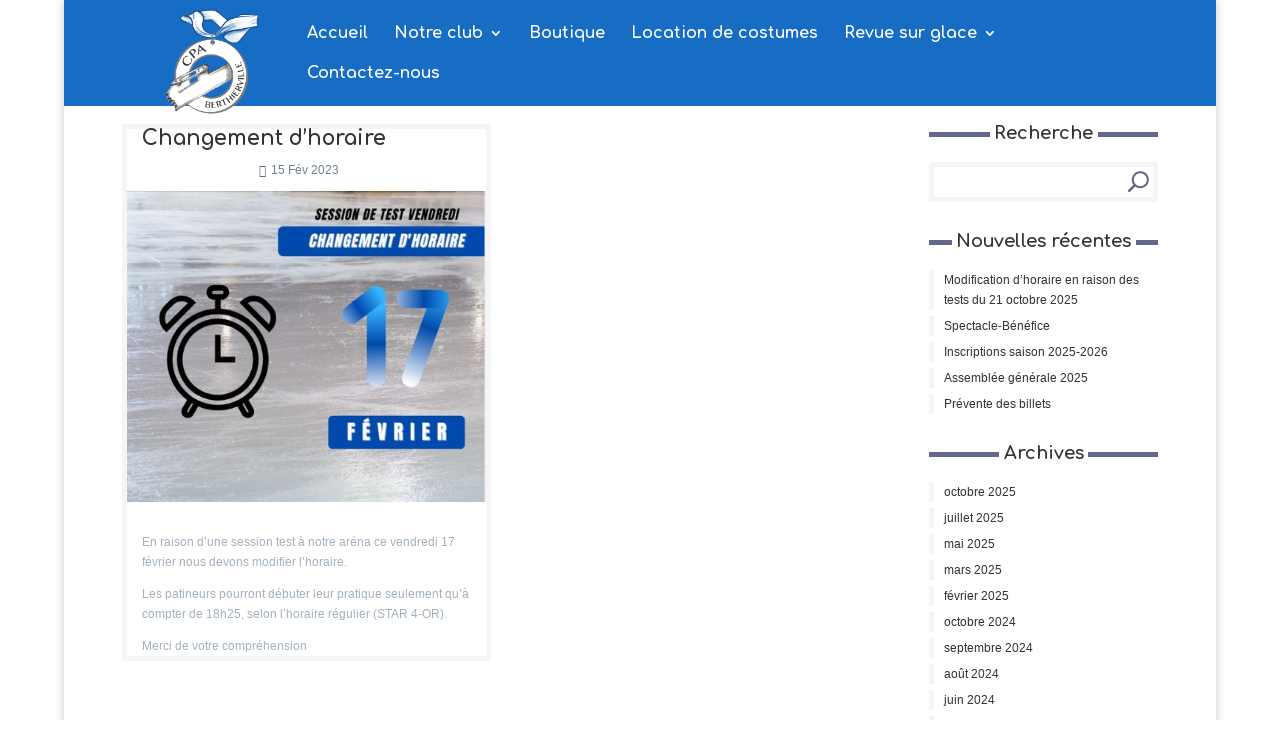

--- FILE ---
content_type: application/javascript
request_url: https://cpaberthier.com/wp-content/cache/wpfc-minified/kmxxcdh5/hnny9.js
body_size: 17864
content:
// source --> https://cpaberthier.com/wp-content/uploads/calendarize-it/calendarize-it-accordion-widget/js/rhc_accordion_widget.js?ver=1.2.5.2 
;;
(function($){
	var scroll_set_interval;
	var did_scroll = false;	
	//---	
	var methods = {
		init : function( options ){
			var settings = $.extend( {
				'todo':	false,
				'is_in_viewport': null,
				'scroll_delay': 100,
				'scroll_offset_start': 0, //starting
				'scroll_offset_scrolling' : 0,
				'accordion' : true
			}, options);			
			
			init_scroll_handler( settings );
			
			return this.each(function(){
				var data = $(this).data('rhcAccordionWidgetItem');
				if(!data){
					$(this)
						.data('rhcAccordionWidgetItem',settings)
					;			
					
					//click header to open body
					$(this).find('.rhc-widget-header')
						.unbind('click')
						.bind('click', function(e){
							var item = $(this).closest('.rhc-accordion-widget-item');
							holder = $(this).closest('.supe-item-holder');
							if( settings.accordion && holder.length > 0 ){								
								if( ! item.is('.open') ){
									holder.find('.rhc-accordion-widget-item.open').toggleClass('open');
								}
							}
							item.toggleClass('open');
							
							return true;
						})
					;
					
					//google map icon
					if( $(this).find('.rhc-gmap').length > 0 ){
						$(this).find('.rhc-icon-map')
							.data('container', this)
							.unbind('click')
							.bind('click', function(e){
								return cb_google_map_icon_click( e, $(this).data('container') );					
							})
						;					
					}else{
						$(this).find('.rhc-icon-map').hide();
					}
					
					//ical icon
					post_id = parseInt( $(this).data('post_id') );
					if( post_id > 0 ){
						$(this).find('.rhc-icon-ical')
							.data('container', this)
							.unbind('click')
							.bind('click', function(e){	
								return cb_ical_btn_click( e, this, $(this).data('container') );
							})
						;					
					}else{
						$(this).find('.rhc-icon-ical').hide();
					}

					//social sharing panel icons (requires addon)					
					social_sharing_addon( $(this), {
						title: $(this).find('.rhc-event-title').html()||'',
						description: $(this).find('.rhc-description').html()||'',
						url: $(this).find('.rhc-title-link').attr('href')||''
					});					

					//clear css
					$('[data-css_clear]').each(function(i,el){
						arg = $(this).data('css_clear')||'display';				
						$(this).css( arg, '');
					});
					//globally clear? :
					if( '#rhc_debug'!=window.location.hash ){
						$('.rhc-supe-loading').removeClass('rhc-supe-loading');	
					}					
					//--apply date format
					//rhc_fc_date_format();
					//header filling bar animation todo, find some non-harcoded way of doing this.
					//$(this).find('.rhc-widget-header[data-fc_color!=""]')
					$(this).find('.rhc-widget-header')
						.each(function(i,el){							
							el = $('<div class="rhc-acco-bg"></div>')
								.prependTo(this)
							;
							
							_color = $(this).data('fc_color');		
							if( _color ){
								el.css('background-color',  _color );
							}
						})
					;
					//--
					if( el_bottom_is_in_viewport && el_bottom_is_in_viewport( this, settings.scroll_offset_start ) ){
						$(this).addClass('supe-shown');			
					}else{
						$(this).removeClass('supe-shown').addClass('supe-animate');	
					}					
				}
			});
		}
	};
	
	function init_scroll_handler( s ){
		//--
		$(window).off("resize", scroll_handler);
		$(window).resize(scroll_handler);
		//---
		$(window).off("scroll", scroll_handler);
		$(window).scroll(scroll_handler);

		if( scroll_set_interval ){
			window.clearInterval(scroll_set_interval);
		}
			
		scroll_set_interval = setInterval(function() {
			if(did_scroll) {
				did_scroll = false;
				$('.rhc-accordion-widget-item:not(.supe-shown)').each(function(i,el){
					if( is_in_viewport( el, s.scroll_offset_scrolling ) ){
						$(el).addClass('supe-shown');
					}
				});
			}
		}, s.scroll_delay);
	}
	
	function el_bottom_is_in_viewport( el, offset ){
		offset = parseInt(offset||0);

		var $elem = $(el);
		var $window = $(window);

		var docViewTop = $window.scrollTop();
		var docViewBottom = docViewTop + $window.height() + offset;

		var elemTop = $elem.offset().top;
		var elemBottom = elemTop + $elem.outerHeight();

		//return ((elemBottom <= docViewBottom) && (elemTop >= docViewTop));
		return (elemBottom <= docViewBottom);//compare against element bottom
		//return (elemTop <= docViewBottom);//compare against element top		
	}
	
	function is_in_viewport( el, offset ){
		offset = parseInt(offset||0);
//console.log('off',offset);
		var $elem = $(el);
		var $window = $(window);

		var docViewTop = $window.scrollTop();
		var docViewBottom = docViewTop + $window.height() + offset;

		var elemTop = $elem.offset().top;
		var elemBottom = elemTop + $elem.outerHeight();

		//return ((elemBottom <= docViewBottom) && (elemTop >= docViewTop));
		//return (elemBottom <= docViewBottom);//compare against element bottom
		return (elemTop <= docViewBottom);//compare against element top
		
	}

	function scroll_handler(){
		did_scroll = true;
	}
	
	function cb_ical_btn_click( e, btn, container ){	
		//-- ics download link
		var local_id = $(container).data('post_id') || 0;
		if( local_id > 0 ){
			var url = RHC.ajaxurl;
			url = _add_param_to_url( url, 'rhc_action', 'get_icalendar_events');
			url = _add_param_to_url( url, 'ics', '1' );
			url = _add_param_to_url( url, 'ID', local_id );
			
			_target = $(btn).data('target')||'_self';
			
			window.open( url, _target );
		}
		return false;
	}
	
	function cb_google_map_icon_click( e, container ){
		gmap = $(container).find('.rhc-gmap');
		if( gmap.length ){
			//--toogle--
			gmap.toggleClass('rhc-gmap-open');
			//--init map
			setTimeout(function(){
				gmap.rhcGmap({});
			},100);//with an animation running somethings the map does not render.
		}
		return true;
	}
		
	function social_sharing_addon( item, ev ){
		//--setup sharing buttons from social panels
		if( 'undefined' != typeof rhp_vars ){			
			if( item.find('.rhc-icon-facebook').length > 0 ){
				item.find('.rhc-icon-facebook').show().unbind('click').bind('click',function(e){
					e.preventDefault();
					
					FB.init({appId: rhp_vars.fb_appID, status: true, cookie: true, version:'v2.4' });
					
					// calling the API ...
					var obj = {
					  method: 'share',
					  href: ev.url,
					  link: ev.url,
					  name: ev.title,
					  caption: ev.title,
					  description: ev.description
					};
				
					function callback(response) {
					  //console.log(response);
					}
					
					FB.ui(obj, callback);
				});
			}
			
			if( item.find('.rhc-icon-twitter').length > 0 ){
				item.find('.rhc-icon-twitter').show().unbind('click').bind('click',function(e){
					var articleUrl = encodeURIComponent( ev.url );
					var articleSummary = encodeURIComponent( ev.description );
					var goto = 'https://twitter.com/share?' +
						'&url=' + ev.url +
						'&text=' + ev.title + 
						'&counturl=' + ev.url;
					window.open(goto, 'Twitter', "width=660,height=400,scrollbars=no;resizable=no");
				});
			}
			
			if( item.find('.rhc-icon-linkedin').length > 0 ){
				item.find('.rhc-icon-linkedin').show().unbind('click').bind('click',function(e){
					var articleUrl = encodeURIComponent( ev.url );
					var articleTitle = encodeURIComponent( ev.title );
					var articleSummary = encodeURIComponent( ev.description );
					var articleSource = encodeURIComponent( ev.url );
					var goto = 'http://www.linkedin.com/shareArticle?mini=true'+
						 '&url='+articleUrl+
						 '&title='+articleTitle+
						 '&summary='+articleSummary+ articleUrl +
						 '&source='+articleSource;

					window.open(goto, 'LinkedIn', "width=660,height=400,scrollbars=no;resizable=no");
				});
			}	
			
			if( item.find('.rhc-icon-googleplus').length > 0 ){
				item.find('.rhc-icon-googleplus').show().unbind('click').bind('click',function(e){
					var articleUrl = encodeURIComponent( ev.url );
					var goto = 'https://plus.google.com/share?url=' + articleUrl;
		
					window.open(goto, 'Google+', "width=660,height=400,scrollbars=no;resizable=no");
				});
			}
		}
	}

	$.fn.rhcAccordionWidgetItem = function( method ) {
		if ( methods[method] ) {
			return methods[method].apply( this, Array.prototype.slice.call( arguments, 1 ));
		} else if ( typeof method === 'object' || ! method ) {
			return methods.init.apply( this, arguments );
		} else {
			$.error( 'Method ' +  method + ' does not exist on jQuery.rhcAccordionWidget' );
		}    
	};
	
	$.fn.rhcAccordionWidgetItem.is_in_viewport = is_in_viewport;
})(jQuery);

(function($){
	var methods = {
		init : function( options ){
			var settings = $.extend( {
				'todo':	false
			}, options);			
			
			return this.each(function(){
				var gmap = $(this);
				//--init map
				var data = gmap.data('rhc_gmap');
				if( !data ){
					gmap.data('rhc_gmap',true);
				
					init_gmap( gmap, get_markers( gmap ), 0 );
					return true;
				}
			});
		}
	};
	
	function get_markers( gmap ){
		var markers = [];
		gmap.children().each(function(i,el){		
			markers.push({
				name: $(el).html(),
				lon: $(el).data('glon'),
				lat: $(el).data('glat'),
				info: $(el).data('ginfo'),				
				address: $(el).data('gaddress'),
				marker_active: $(el).data('marker_active'),
				marker_inactive: $(el).data('marker_active'),
				marker_size: $(el).data('marker_size')
			});
		});
		return markers;
	}
	
	function init_gmap( gmap, markers, depth ){
		depth++;
		if( depth > 10 ) return false;		
		if( 'interactive' != gmap.data('type') ) return false;
		if( markers.length==0 ) return false;
		//-- markers
		function make_geocode_callback( markers, a ){
			var geocodeCallBack = function(results, status) {
				if (status == google.maps.GeocoderStatus.OK) {
					latlng = results[0].geometry.location;
					
					markers[a].lat = latlng.lat();
					markers[a].lon = latlng.lng();
				}
				return init_gmap( gmap, markers, depth);
			}
			return geocodeCallBack;
		}
		
		for( var a=0; a < markers.length ; a++ ){
			if( !markers[a].lat && !markers[a].lon && markers[a].address ){				
				var geocoder_map = new google.maps.Geocoder();
				geocoder_map.geocode( { 'address': markers[a].address}, make_geocode_callback( markers, a ) );	
				return;			
			}	
		}

		/*
		size = gmap.data('size');
		size_arr = size.split('x');
		*/
		gmap.uniqueId();
		
		ratio = gmap.data('ratio');
		ratio = ''==ratio?'4:3':ratio;
		ratio_arr = ratio.split(':');
		
		h = gmap.width() * ratio_arr[1] / ratio_arr[0] ;
		gmap.height( h );
   		//--
   		maptype = gmap.data('maptype') || 'ROADMAP' ;
   		//--
   		settings = {
   			mapTypeId: google.maps.MapTypeId[maptype],
   			center: new google.maps.LatLng( markers[0].lat, markers[0].lon )
   		};
   		if( gmap.data('zoom') ){
   			settings.zoom = gmap.data('zoom');
   		}
   		
		var map = new google.maps.Map( gmap.get(0) , settings);

		var bounds = new google.maps.LatLngBounds();
		var infowindow = new google.maps.InfoWindow();
		
		//-- add markers to map
		$.each( markers, function(i,data){			

			marker = new google.maps.Marker({
				position: new google.maps.LatLng( data.lat, data.lon ),
				map: map
			});
	
			bounds.extend(marker.position);			
			google.maps.event.addListener(marker, 'click', (function(marker, i) {
				return function() {
					infowindow.setContent((data.info||data.name||data.address));
					infowindow.open(map, marker);
				}
			})(marker, i));			
		});
		
				
		if( markers.length > 1 ){
			map.fitBounds(bounds); 
			/* resets to original zoom
			var listener = google.maps.event.addListener(map, "idle", function () {
				map.setZoom( gmap.data('zoom')||3 );
				google.maps.event.removeListener(listener);
			});	
			*/
		}
	}
		
	$.fn.rhcGmap = function( method ) {
		if ( methods[method] ) {
			return methods[method].apply( this, Array.prototype.slice.call( arguments, 1 ));
		} else if ( typeof method === 'object' || ! method ) {
			return methods.init.apply( this, arguments );
		} else {
			$.error( 'Method ' +  method + ' does not exist on jQuery.rhcGmap' );
		}    
	};
})(jQuery);

;;
(function($){
	var t = this;
	var page = 0;
	var pagequeue = [];
	var methods = {
		init : function( options ){
			var settings = $.extend( {
				'multiple' : true,
				'debug':false,
				'size':10,
				'term_post_count':0
			}, options);		

			return this.each(function(){
				var data = $(this).data('RHCSupeSimpleNav');
				if(!data){
					//--- 				
					pagequeue.push({
						id: $(this).attr('id') + $(this).data('atts').taxonomy + $(this).data('atts').terms,
						page: 0,
						content: $(this).clone().wrap('<div/>').parent().html()
					});
					//---				
					$(this).data('RHCSupeSimpleNav',settings);
					page = parseInt( $(this).data('atts').page );
					initial_render( this );
				}
			});
		}
	};
	
	function initial_render( el ){
		var settings = $(el).data('RHCSupeSimpleNav');		
		var holder = $(el);
		
		if( 4==parseInt( settings.nav ) ){
			$nav = $('<div></div>')
				.addClass('supe-simple-nav')
				.prependTo(
					$(el).find('.supe-head')
				)
			;		
		}

		if( 1==parseInt( settings.nav ) || 3==parseInt( settings.nav ) ){

			$nav = $('<div></div>')
				.addClass('supe-simple-nav')
				.prependTo(
					$(el).find('.supe-head')
				)
			;
		
			btn_left = $('<a class=="supe-prev"></a>')
				.data('supe', $(el))
				.appendTo( $nav )
				.on('click', function(e){
					return btn_prev_click($(this),e,$(this).data('supe'));
				})
			;
		
			btn_right = $('<a class=="supe-next"></a>')
				.data('supe', $(el))
				.appendTo( $nav )
				.on('click', function(e){
					return btn_next_click($(this),e,$(this).data('supe'));
				})
			;
		
		}

		
		if( 2==parseInt( settings.nav ) || 3==parseInt( settings.nav ) ){

			$nav2 = $('<div></div>')
				.addClass('supe-simple-nav')
				.css('z-index','10')
				.appendTo(
					$(el).find('.supe-footer')
				)
			;
		
			btn_left = $('<a class=="supe-prev"></a>')
				.data('supe', $(el))
				.appendTo( $nav2 )
				.on('click', function(e){
					return btn_prev_click($(this),e,$(this).data('supe'));
				})
			;
		
			btn_right = $('<a class=="supe-next"></a>')
				.data('supe', $(el))
				.appendTo( $nav2 )
				.on('click', function(e){
					return btn_next_click($(this),e,$(this).data('supe'));
				})
			;
		
		}
		
		//
		head = $(el).find('.supe-head');
		head.find('.selectpicker.not-inited').each(function(i,el){
			taxonomy = $(el).data('taxonomy');
			dropdown = $(el);
			dropdown.removeClass('not-inited');
			dropdown.attr('multiple', settings.multiple );
			dropdown.selectpicker({
				style: 'btn-small btn-taxfilter btn_tax',
				size: settings.size
			});	
			dropdown.unbind('change', auw_btn_tax).bind('change', {taxonomy:taxonomy,settings:settings,dropdown:dropdown,holder:holder}, auw_btn_tax);

			have_color=false;
			var dropdown_menu = dropdown.parent().find('.dropdown-menu');	
			dropdown.find('option').each(function(i,option){
				count = $(option).attr('data-count')||'';
				bgcolor = $(option).attr('data-bgcolor')||'transparent';

				if('transparent'!=bgcolor)have_color=true;
				dropdown_menu.find('li[rel="' + i + '"] a')
					.prepend( $('<span class="rhc-term-color"></span>').css('background-color',bgcolor).addClass(('transparent'==bgcolor?'rhc-no-color':'')) )
				;
				
				if( settings.term_post_count && parseInt( settings.term_post_count ) ){
					count = parseInt( count );
					if( count > 0 ){
						dropdown_menu.find('li[rel="' + i + '"] a')
							.append( $('<i class="fbd-term-count">' + parseInt( count ) + '</i>') )
						;														
					}
				}	
			});
				
			if(have_color){
				dropdown_menu
					.addClass('rhc-with-tax-color')
					.addClass('rhc-with-tax-color-accordeon')
				;
			}
		});
		
	}
	
	function auw_btn_tax(e){		
		var value = $(this).val();
		value = null==value ? '' : value;
		var values = [];
		
		if( 'string'==typeof value ){
			if( ''==value ){
			
			}else{
				values.push(value);
			}
		}else{
			$.each( value, function(i,v){
				if( ''==v )return true;
				values.push(v);	
			});		
		}
		//--load atts
		var atts = e.data.holder.attr('data-atts');	
		if( 'string' == typeof atts ){	
			atts = eval("(" + atts + ")");
		}
		
		//--modify atts
		atts.page = -1;//reset page.
		
		var taxonomy = e.data.taxonomy;	
		if( !atts.tax_filter ) atts.tax_filter = {};
		atts.tax_filter[taxonomy] = values;
		
		taxonomies = [];
		term_arr = [];
		for (var taxonomy in atts.tax_filter) {
			if (atts.tax_filter.hasOwnProperty(taxonomy)) {
				// do stuff
				if( atts.tax_filter[taxonomy].length > 0 ){
					taxonomies.push( taxonomy );
					term_arr.push.apply( term_arr, atts.tax_filter[taxonomy] );
				}
			}
		}	
		
		if( taxonomies.length==0 && term_arr.length==0 ){
			//all filter cleared - restore default.
			atts.taxonomy = atts.taxonomy_default;
			atts.terms = atts.terms_default;					
		}else{
			atts.taxonomy = taxonomies.join(',');
			atts.terms = term_arr.join(',');				
		}

		//--save atts	
		e.data.holder.attr('data-atts', JSON.stringify(atts) );	
		e.data.holder.data('atts', atts );	
		
		return btn_click(e.data.dropdown, e, e.data.holder, 1);
	}
	
	function btn_prev_click($btn, e, $supe){
		return  btn_click($btn, e, $supe, -1);
	}
	
	function btn_next_click($btn, e, $supe) {
		return  btn_click($btn, e, $supe, 1);
	}
	
	function btn_click($btn, e, $supe, delta){
//console.log('click');	
		if( $supe.is('.rhc-supe-lock') ) return false;

		$supe
			.addClass('rhc-supe-loading')
			.addClass('rhc-supe-lock')
		;
		$btn.addClass('btn-suppe-loading');
		//---
		
		//---
		fetch_events( $btn, e, $supe, delta, function($btn, e, $supe, delta, data){
			$btn.removeClass('btn-suppe-loading');
			$supe
				.removeClass('rhc-supe-loading')
				.removeClass('rhc-supe-lock')
			;
		});
		return true;
	}
	
	function handle_render_no_events(  $supe, data  ){
		var $item_holder = $supe
			.find('.supe-item-holder')
			.stop()
			.fadeOut('normal',function(){
				$(this).empty().show();
			})
		;
	}
	
	function render_events( $supe, data ){
//console.log( 'render_events' );
		if( $(data.HTML).find('.rhc-accordion-widget-item').length == 0 ){
//console.log( 'no events founds');
			return handle_render_no_events(  $supe, data  );
		}	
	
		var $item_holder = $supe
			.find('.supe-item-holder')
				/*.find('.rhc-event-item').each(function(i,old_item){
					if( !$.fn.rhcAccordionWidgetItem.is_in_viewport(old_item,200) ){
						$(old_item).remove();
					}else{
						$(old_item).addClass('rhc-supe-remove');
					}
				}).end()
				*/
			.stop()
			.fadeOut('normal',function(){
				$(this).empty().show();
				
				var $new_supe = $(data.HTML);
				$supe.data('atts', $new_supe.data('atts') );
		
				var $items = $(data.HTML).find('.rhc-accordion-widget-item');
				$items.each( function( i, item){
				
					$(item)
						.css('opacity',0)
						
						.appendTo( $item_holder )
					;
					
					if( $.fn.rhcAccordionWidgetItem.is_in_viewport( item,200) ){
						$(item)
							.addClass('supe-shown')
						;
					}else{
					
					}
					
					$(item).css('opacity','');
				});
				$supe.find('.rhc-accordion-widget-item')
					.rhcAccordionWidgetItem()	
				;
			})
		;
		


	}
	
	function fetch_events( $btn, e, $supe, delta, cb ){
		var dev_delay = 1;//to force show loading effects
		var args = {
			action: 'supe_get_events',
			delta: delta,
			data: $supe.data('atts')
		};
	
		q_page = parseInt( $supe.data('atts').page ) + parseInt( delta );

		in_queue = false;
		var data = {};		
		$(pagequeue).each(function(i,q){				
//return false;//break this look to always query.
			queue_id = $supe.attr('id') + $supe.data('atts').taxonomy + $supe.data('atts').terms;		
			if( queue_id==q.id && q_page == q.page ){
				in_queue = true;
				data = {
					R: 'OK',
					PAGE: q_page,
					HTML: q.content
				};
				render_events( $supe, data );
				
				setTimeout( function(a){				
					if( cb )
						cb( $btn, e, $supe, delta, data );
				} , dev_delay );	
				return false;				
			}
			return true;
		});
		
		if( in_queue ){
			return true;
		}
		
		 $
			.post( args.data.ajaxurl, args, function(data){		
				if(data.R=='OK'){	
				
					pagequeue.push({
						id: $supe.attr('id') + $supe.data('atts').taxonomy + $supe.data('atts').terms,
						page: data.PAGE,
						content: $(data.HTML).clone().wrap('<div/>').parent().html()
					});
									
					render_events( $supe, data );			
				}else if(data.R=='ERR'){
					//alert(data.MSG);					
				}else{
					//alert('Unexpected error');
				}
			
				setTimeout( function(){
					if( cb )
						cb( $btn, e, $supe, delta, data );
				} , dev_delay );			
			
			}, 'json')
			.fail(function(){
				setTimeout( function(){
					if( cb )
						cb( $btn, e, $supe, delta, data );
				} , dev_delay );					
			})
		;

	}
	
	$.fn.RHCSupeSimpleNav = function( method ) {
		if ( methods[method] ) {
			return methods[method].apply( this, Array.prototype.slice.call( arguments, 1 ));
		} else if ( typeof method === 'object' || ! method ) {
			return methods.init.apply( this, arguments );
		} else {
			$.error( 'Method ' +  method + ' does not exist on jQuery.RHCSupeSimpleNav' );
		}    
	};
})(jQuery);

(function($){
	var methods = {
		init : function( options ){
			var settings = $.extend( {
				'debug':false
			}, options);		

			return this.each(function(){
				var data = $(this).data('RHCSupe');
				if(!data){
				
					$(this).data('RHCSupe',settings);
					
					init_uew_widget_items( $(this) );		
					
					var this_supe = $(this);
					set_size_class( this_supe );
					$(window).on('resize',function(e){
						set_size_class( this_supe );
					});	
					//--
					/*
					var atts = $(this).data('atts');	
					atts.taxonomy_default = atts.taxonomy;
					atts.terms_default = atts.terms;
					//-- save atts
					$(this).attr('data-atts', JSON.stringify(atts) );	
					$(this).data('atts', atts );			
					*/
				}
			});
		}
	};
	
	function set_size_class( supe ){		
		var w = supe.width();
		if( w > 0 ){
			supe.removeClass (function (index, css) {
			   return (css.match (/(^|\s)auw_\S+/g) || []).join(' ');
			});		
			if( w < 200 ){
				supe.addClass('auw_200');
			}else if( w < 500 ){
				supe.addClass('auw_500');
			}else if( w < 600 ){
				supe.addClass('auw_500_600');
			}else if( w < 768 ){
				supe.addClass('auw_600_768');
			}else if( w < 1024 ){
				supe.addClass('auw_768_1024');
			}else if( w >= 1024 ){
				supe.addClass('auw_768_1024');
			}
		}
	}
	
	function init_uew_widget_items( supe ){
		if( supe.find('.rhc-accordion-widget-item').length > 0 ){
			supe.find('.rhc-accordion-widget-item')
				.rhcAccordionWidgetItem()
			;
		}else{
			supe.removeClass('rhc-supe-loading');	
			supe.find('.rhc-supe-no-events').css('opacity','');
		}
		
		atts = supe.data('atts');
		if( atts && atts.nav ){
			//-- other nav
			
			//--
			if( parseInt(atts.nav) > 0 ){
				supe
					.RHCSupeSimpleNav({
						'nav': atts.nav,
						'multiple': parseInt( atts.tax_filter_multiple ) ? true : false,
						'term_post_count' : ( atts.term_post_count ? atts.term_post_count : 0 )
					})
				;				
			}
		}
	}
	
	$.fn.RHCSupe = function( method ) {
		if ( methods[method] ) {
			return methods[method].apply( this, Array.prototype.slice.call( arguments, 1 ));
		} else if ( typeof method === 'object' || ! method ) {
			return methods.init.apply( this, arguments );
		} else {
			$.error( 'Method ' +  method + ' does not exist on jQuery.RHCSupe' );
		}    
	};
})(jQuery);


function init_uew_widgets(){
jQuery(document).ready(function($){
	if( $('.rhc-supe').length > 0 ){
		$('.rhc-supe').RHCSupe({});
	}else{
		setTimeout( init_uew_widgets ,500);
	}	
});
}

init_uew_widgets();

jQuery(document).ready(function($){
	
});
// source --> https://cpaberthier.com/wp-content/plugins/calendarize-it/js/bootstrap.min.js?ver=3.0.0 
/**
* bootstrap.js v3.0.0 by @fat and @mdo
* Copyright 2013 Twitter Inc.
* http://www.apache.org/licenses/LICENSE-2.0
*/
if(!jQuery)throw new Error("Bootstrap requires jQuery");+function(a){"use strict";function b(){var a=document.createElement("bootstrap"),b={WebkitTransition:"webkitTransitionEnd",MozTransition:"transitionend",OTransition:"oTransitionEnd otransitionend",transition:"transitionend"};for(var c in b)if(void 0!==a.style[c])return{end:b[c]}}a.fn.emulateTransitionEnd=function(b){var c=!1,d=this;a(this).one(a.support.transition.end,function(){c=!0});var e=function(){c||a(d).trigger(a.support.transition.end)};return setTimeout(e,b),this},a(function(){a.support.transition=b()})}(window.jQuery),+function(a){"use strict";var b='[data-dismiss="alert"]',c=function(c){a(c).on("click",b,this.close)};c.prototype.close=function(b){function c(){f.trigger("closed.bs.alert").remove()}var d=a(this),e=d.attr("data-target");e||(e=d.attr("href"),e=e&&e.replace(/.*(?=#[^\s]*$)/,""));var f=a(e);b&&b.preventDefault(),f.length||(f=d.hasClass("alert")?d:d.parent()),f.trigger(b=a.Event("close.bs.alert")),b.isDefaultPrevented()||(f.removeClass("in"),a.support.transition&&f.hasClass("fade")?f.one(a.support.transition.end,c).emulateTransitionEnd(150):c())};var d=a.fn.alert;a.fn.alert=function(b){return this.each(function(){var d=a(this),e=d.data("bs.alert");e||d.data("bs.alert",e=new c(this)),"string"==typeof b&&e[b].call(d)})},a.fn.alert.Constructor=c,a.fn.alert.noConflict=function(){return a.fn.alert=d,this},a(document).on("click.bs.alert.data-api",b,c.prototype.close)}(window.jQuery),+function(a){"use strict";var b=function(c,d){this.$element=a(c),this.options=a.extend({},b.DEFAULTS,d)};b.DEFAULTS={loadingText:"loading..."},b.prototype.setState=function(a){var b="disabled",c=this.$element,d=c.is("input")?"val":"html",e=c.data();a+="Text",e.resetText||c.data("resetText",c[d]()),c[d](e[a]||this.options[a]),setTimeout(function(){"loadingText"==a?c.addClass(b).attr(b,b):c.removeClass(b).removeAttr(b)},0)},b.prototype.toggle=function(){var a=this.$element.closest('[data-toggle="buttons"]');if(a.length){var b=this.$element.find("input").prop("checked",!this.$element.hasClass("active")).trigger("change");"radio"===b.prop("type")&&a.find(".active").removeClass("active")}this.$element.toggleClass("active")};var c=a.fn.button;a.fn.button=function(c){return this.each(function(){var d=a(this),e=d.data("bs.button"),f="object"==typeof c&&c;e||d.data("bs.button",e=new b(this,f)),"toggle"==c?e.toggle():c&&e.setState(c)})},a.fn.button.Constructor=b,a.fn.button.noConflict=function(){return a.fn.button=c,this},a(document).on("click.bs.button.data-api","[data-toggle^=button]",function(b){var c=a(b.target);c.hasClass("btn")||(c=c.closest(".btn")),c.button("toggle"),b.preventDefault()})}(window.jQuery),+function(a){"use strict";var b=function(b,c){this.$element=a(b),this.$indicators=this.$element.find(".carousel-indicators"),this.options=c,this.paused=this.sliding=this.interval=this.$active=this.$items=null,"hover"==this.options.pause&&this.$element.on("mouseenter",a.proxy(this.pause,this)).on("mouseleave",a.proxy(this.cycle,this))};b.DEFAULTS={interval:5e3,pause:"hover",wrap:!0},b.prototype.cycle=function(b){return b||(this.paused=!1),this.interval&&clearInterval(this.interval),this.options.interval&&!this.paused&&(this.interval=setInterval(a.proxy(this.next,this),this.options.interval)),this},b.prototype.getActiveIndex=function(){return this.$active=this.$element.find(".item.active"),this.$items=this.$active.parent().children(),this.$items.index(this.$active)},b.prototype.to=function(b){var c=this,d=this.getActiveIndex();return b>this.$items.length-1||0>b?void 0:this.sliding?this.$element.one("slid",function(){c.to(b)}):d==b?this.pause().cycle():this.slide(b>d?"next":"prev",a(this.$items[b]))},b.prototype.pause=function(b){return b||(this.paused=!0),this.$element.find(".next, .prev").length&&a.support.transition.end&&(this.$element.trigger(a.support.transition.end),this.cycle(!0)),this.interval=clearInterval(this.interval),this},b.prototype.next=function(){return this.sliding?void 0:this.slide("next")},b.prototype.prev=function(){return this.sliding?void 0:this.slide("prev")},b.prototype.slide=function(b,c){var d=this.$element.find(".item.active"),e=c||d[b](),f=this.interval,g="next"==b?"left":"right",h="next"==b?"first":"last",i=this;if(!e.length){if(!this.options.wrap)return;e=this.$element.find(".item")[h]()}this.sliding=!0,f&&this.pause();var j=a.Event("slide.bs.carousel",{relatedTarget:e[0],direction:g});if(!e.hasClass("active")){if(this.$indicators.length&&(this.$indicators.find(".active").removeClass("active"),this.$element.one("slid",function(){var b=a(i.$indicators.children()[i.getActiveIndex()]);b&&b.addClass("active")})),a.support.transition&&this.$element.hasClass("slide")){if(this.$element.trigger(j),j.isDefaultPrevented())return;e.addClass(b),e[0].offsetWidth,d.addClass(g),e.addClass(g),d.one(a.support.transition.end,function(){e.removeClass([b,g].join(" ")).addClass("active"),d.removeClass(["active",g].join(" ")),i.sliding=!1,setTimeout(function(){i.$element.trigger("slid")},0)}).emulateTransitionEnd(600)}else{if(this.$element.trigger(j),j.isDefaultPrevented())return;d.removeClass("active"),e.addClass("active"),this.sliding=!1,this.$element.trigger("slid")}return f&&this.cycle(),this}};var c=a.fn.carousel;a.fn.carousel=function(c){return this.each(function(){var d=a(this),e=d.data("bs.carousel"),f=a.extend({},b.DEFAULTS,d.data(),"object"==typeof c&&c),g="string"==typeof c?c:f.slide;e||d.data("bs.carousel",e=new b(this,f)),"number"==typeof c?e.to(c):g?e[g]():f.interval&&e.pause().cycle()})},a.fn.carousel.Constructor=b,a.fn.carousel.noConflict=function(){return a.fn.carousel=c,this},a(document).on("click.bs.carousel.data-api","[data-slide], [data-slide-to]",function(b){var c,d=a(this),e=a(d.attr("data-target")||(c=d.attr("href"))&&c.replace(/.*(?=#[^\s]+$)/,"")),f=a.extend({},e.data(),d.data()),g=d.attr("data-slide-to");g&&(f.interval=!1),e.carousel(f),(g=d.attr("data-slide-to"))&&e.data("bs.carousel").to(g),b.preventDefault()}),a(window).on("load",function(){a('[data-ride="carousel"]').each(function(){var b=a(this);b.carousel(b.data())})})}(window.jQuery),+function(a){"use strict";var b=function(c,d){this.$element=a(c),this.options=a.extend({},b.DEFAULTS,d),this.transitioning=null,this.options.parent&&(this.$parent=a(this.options.parent)),this.options.toggle&&this.toggle()};b.DEFAULTS={toggle:!0},b.prototype.dimension=function(){var a=this.$element.hasClass("width");return a?"width":"height"},b.prototype.show=function(){if(!this.transitioning&&!this.$element.hasClass("in")){var b=a.Event("show.bs.collapse");if(this.$element.trigger(b),!b.isDefaultPrevented()){var c=this.$parent&&this.$parent.find("> .panel > .in");if(c&&c.length){var d=c.data("bs.collapse");if(d&&d.transitioning)return;c.collapse("hide"),d||c.data("bs.collapse",null)}var e=this.dimension();this.$element.removeClass("collapse").addClass("collapsing")[e](0),this.transitioning=1;var f=function(){this.$element.removeClass("collapsing").addClass("in")[e]("auto"),this.transitioning=0,this.$element.trigger("shown.bs.collapse")};if(!a.support.transition)return f.call(this);var g=a.camelCase(["scroll",e].join("-"));this.$element.one(a.support.transition.end,a.proxy(f,this)).emulateTransitionEnd(350)[e](this.$element[0][g])}}},b.prototype.hide=function(){if(!this.transitioning&&this.$element.hasClass("in")){var b=a.Event("hide.bs.collapse");if(this.$element.trigger(b),!b.isDefaultPrevented()){var c=this.dimension();this.$element[c](this.$element[c]())[0].offsetHeight,this.$element.addClass("collapsing").removeClass("collapse").removeClass("in"),this.transitioning=1;var d=function(){this.transitioning=0,this.$element.trigger("hidden.bs.collapse").removeClass("collapsing").addClass("collapse")};return a.support.transition?(this.$element[c](0).one(a.support.transition.end,a.proxy(d,this)).emulateTransitionEnd(350),void 0):d.call(this)}}},b.prototype.toggle=function(){this[this.$element.hasClass("in")?"hide":"show"]()};var c=a.fn.collapse;a.fn.collapse=function(c){return this.each(function(){var d=a(this),e=d.data("bs.collapse"),f=a.extend({},b.DEFAULTS,d.data(),"object"==typeof c&&c);e||d.data("bs.collapse",e=new b(this,f)),"string"==typeof c&&e[c]()})},a.fn.collapse.Constructor=b,a.fn.collapse.noConflict=function(){return a.fn.collapse=c,this},a(document).on("click.bs.collapse.data-api","[data-toggle=collapse]",function(b){var c,d=a(this),e=d.attr("data-target")||b.preventDefault()||(c=d.attr("href"))&&c.replace(/.*(?=#[^\s]+$)/,""),f=a(e),g=f.data("bs.collapse"),h=g?"toggle":d.data(),i=d.attr("data-parent"),j=i&&a(i);g&&g.transitioning||(j&&j.find('[data-toggle=collapse][data-parent="'+i+'"]').not(d).addClass("collapsed"),d[f.hasClass("in")?"addClass":"removeClass"]("collapsed")),f.collapse(h)})}(window.jQuery),+function(a){"use strict";function b(){a(d).remove(),a(e).each(function(b){var d=c(a(this));d.hasClass("open")&&(d.trigger(b=a.Event("hide.bs.dropdown")),b.isDefaultPrevented()||d.removeClass("open").trigger("hidden.bs.dropdown"))})}function c(b){var c=b.attr("data-target");c||(c=b.attr("href"),c=c&&/#/.test(c)&&c.replace(/.*(?=#[^\s]*$)/,""));var d=c&&a(c);return d&&d.length?d:b.parent()}var d=".dropdown-backdrop",e="[data-toggle=dropdown]",f=function(b){a(b).on("click.bs.dropdown",this.toggle)};f.prototype.toggle=function(d){var e=a(this);if(!e.is(".disabled, :disabled")){var f=c(e),g=f.hasClass("open");if(b(),!g){if("ontouchstart"in document.documentElement&&!f.closest(".navbar-nav").length&&a('<div class="dropdown-backdrop"/>').insertAfter(a(this)).on("click",b),f.trigger(d=a.Event("show.bs.dropdown")),d.isDefaultPrevented())return;f.toggleClass("open").trigger("shown.bs.dropdown"),e.focus()}return!1}},f.prototype.keydown=function(b){if(/(38|40|27)/.test(b.keyCode)){var d=a(this);if(b.preventDefault(),b.stopPropagation(),!d.is(".disabled, :disabled")){var f=c(d),g=f.hasClass("open");if(!g||g&&27==b.keyCode)return 27==b.which&&f.find(e).focus(),d.click();var h=a("[role=menu] li:not(.divider):visible a",f);if(h.length){var i=h.index(h.filter(":focus"));38==b.keyCode&&i>0&&i--,40==b.keyCode&&i<h.length-1&&i++,~i||(i=0),h.eq(i).focus()}}}};var g=a.fn.dropdown;a.fn.dropdown=function(b){return this.each(function(){var c=a(this),d=c.data("dropdown");d||c.data("dropdown",d=new f(this)),"string"==typeof b&&d[b].call(c)})},a.fn.dropdown.Constructor=f,a.fn.dropdown.noConflict=function(){return a.fn.dropdown=g,this},a(document).on("click.bs.dropdown.data-api",b).on("click.bs.dropdown.data-api",".dropdown form",function(a){a.stopPropagation()}).on("click.bs.dropdown.data-api",e,f.prototype.toggle).on("keydown.bs.dropdown.data-api",e+", [role=menu]",f.prototype.keydown)}(window.jQuery),+function(a){"use strict";var b=function(b,c){this.options=c,this.$element=a(b),this.$backdrop=this.isShown=null,this.options.remote&&this.$element.load(this.options.remote)};b.DEFAULTS={backdrop:!0,keyboard:!0,show:!0},b.prototype.toggle=function(a){return this[this.isShown?"hide":"show"](a)},b.prototype.show=function(b){var c=this,d=a.Event("show.bs.modal",{relatedTarget:b});this.$element.trigger(d),this.isShown||d.isDefaultPrevented()||(this.isShown=!0,this.escape(),this.$element.on("click.dismiss.modal",'[data-dismiss="modal"]',a.proxy(this.hide,this)),this.backdrop(function(){var d=a.support.transition&&c.$element.hasClass("fade");c.$element.parent().length||c.$element.appendTo(document.body),c.$element.show(),d&&c.$element[0].offsetWidth,c.$element.addClass("in").attr("aria-hidden",!1),c.enforceFocus();var e=a.Event("shown.bs.modal",{relatedTarget:b});d?c.$element.find(".modal-dialog").one(a.support.transition.end,function(){c.$element.focus().trigger(e)}).emulateTransitionEnd(300):c.$element.focus().trigger(e)}))},b.prototype.hide=function(b){b&&b.preventDefault(),b=a.Event("hide.bs.modal"),this.$element.trigger(b),this.isShown&&!b.isDefaultPrevented()&&(this.isShown=!1,this.escape(),a(document).off("focusin.bs.modal"),this.$element.removeClass("in").attr("aria-hidden",!0).off("click.dismiss.modal"),a.support.transition&&this.$element.hasClass("fade")?this.$element.one(a.support.transition.end,a.proxy(this.hideModal,this)).emulateTransitionEnd(300):this.hideModal())},b.prototype.enforceFocus=function(){a(document).off("focusin.bs.modal").on("focusin.bs.modal",a.proxy(function(a){this.$element[0]===a.target||this.$element.has(a.target).length||this.$element.focus()},this))},b.prototype.escape=function(){this.isShown&&this.options.keyboard?this.$element.on("keyup.dismiss.bs.modal",a.proxy(function(a){27==a.which&&this.hide()},this)):this.isShown||this.$element.off("keyup.dismiss.bs.modal")},b.prototype.hideModal=function(){var a=this;this.$element.hide(),this.backdrop(function(){a.removeBackdrop(),a.$element.trigger("hidden.bs.modal")})},b.prototype.removeBackdrop=function(){this.$backdrop&&this.$backdrop.remove(),this.$backdrop=null},b.prototype.backdrop=function(b){var c=this.$element.hasClass("fade")?"fade":"";if(this.isShown&&this.options.backdrop){var d=a.support.transition&&c;if(this.$backdrop=a('<div class="modal-backdrop '+c+'" />').appendTo(document.body),this.$element.on("click.dismiss.modal",a.proxy(function(a){a.target===a.currentTarget&&("static"==this.options.backdrop?this.$element[0].focus.call(this.$element[0]):this.hide.call(this))},this)),d&&this.$backdrop[0].offsetWidth,this.$backdrop.addClass("in"),!b)return;d?this.$backdrop.one(a.support.transition.end,b).emulateTransitionEnd(150):b()}else!this.isShown&&this.$backdrop?(this.$backdrop.removeClass("in"),a.support.transition&&this.$element.hasClass("fade")?this.$backdrop.one(a.support.transition.end,b).emulateTransitionEnd(150):b()):b&&b()};var c=a.fn.modal;a.fn.modal=function(c,d){return this.each(function(){var e=a(this),f=e.data("bs.modal"),g=a.extend({},b.DEFAULTS,e.data(),"object"==typeof c&&c);f||e.data("bs.modal",f=new b(this,g)),"string"==typeof c?f[c](d):g.show&&f.show(d)})},a.fn.modal.Constructor=b,a.fn.modal.noConflict=function(){return a.fn.modal=c,this},a(document).on("click.bs.modal.data-api",'[data-toggle="modal"]',function(b){var c=a(this),d=c.attr("href"),e=a(c.attr("data-target")||d&&d.replace(/.*(?=#[^\s]+$)/,"")),f=e.data("modal")?"toggle":a.extend({remote:!/#/.test(d)&&d},e.data(),c.data());b.preventDefault(),e.modal(f,this).one("hide",function(){c.is(":visible")&&c.focus()})}),a(document).on("show.bs.modal",".modal",function(){a(document.body).addClass("modal-open")}).on("hidden.bs.modal",".modal",function(){a(document.body).removeClass("modal-open")})}(window.jQuery),+function(a){"use strict";var b=function(a,b){this.type=this.options=this.enabled=this.timeout=this.hoverState=this.$element=null,this.init("tooltip",a,b)};b.DEFAULTS={animation:!0,placement:"top",selector:!1,template:'<div class="tooltip"><div class="tooltip-arrow"></div><div class="tooltip-inner"></div></div>',trigger:"hover focus",title:"",delay:0,html:!1,container:!1},b.prototype.init=function(b,c,d){this.enabled=!0,this.type=b,this.$element=a(c),this.options=this.getOptions(d);for(var e=this.options.trigger.split(" "),f=e.length;f--;){var g=e[f];if("click"==g)this.$element.on("click."+this.type,this.options.selector,a.proxy(this.toggle,this));else if("manual"!=g){var h="hover"==g?"mouseenter":"focus",i="hover"==g?"mouseleave":"blur";this.$element.on(h+"."+this.type,this.options.selector,a.proxy(this.enter,this)),this.$element.on(i+"."+this.type,this.options.selector,a.proxy(this.leave,this))}}this.options.selector?this._options=a.extend({},this.options,{trigger:"manual",selector:""}):this.fixTitle()},b.prototype.getDefaults=function(){return b.DEFAULTS},b.prototype.getOptions=function(b){return b=a.extend({},this.getDefaults(),this.$element.data(),b),b.delay&&"number"==typeof b.delay&&(b.delay={show:b.delay,hide:b.delay}),b},b.prototype.getDelegateOptions=function(){var b={},c=this.getDefaults();return this._options&&a.each(this._options,function(a,d){c[a]!=d&&(b[a]=d)}),b},b.prototype.enter=function(b){var c=b instanceof this.constructor?b:a(b.currentTarget)[this.type](this.getDelegateOptions()).data("bs."+this.type);return clearTimeout(c.timeout),c.hoverState="in",c.options.delay&&c.options.delay.show?(c.timeout=setTimeout(function(){"in"==c.hoverState&&c.show()},c.options.delay.show),void 0):c.show()},b.prototype.leave=function(b){var c=b instanceof this.constructor?b:a(b.currentTarget)[this.type](this.getDelegateOptions()).data("bs."+this.type);return clearTimeout(c.timeout),c.hoverState="out",c.options.delay&&c.options.delay.hide?(c.timeout=setTimeout(function(){"out"==c.hoverState&&c.hide()},c.options.delay.hide),void 0):c.hide()},b.prototype.show=function(){var b=a.Event("show.bs."+this.type);if(this.hasContent()&&this.enabled){if(this.$element.trigger(b),b.isDefaultPrevented())return;var c=this.tip();this.setContent(),this.options.animation&&c.addClass("fade");var d="function"==typeof this.options.placement?this.options.placement.call(this,c[0],this.$element[0]):this.options.placement,e=/\s?auto?\s?/i,f=e.test(d);f&&(d=d.replace(e,"")||"top"),c.detach().css({top:0,left:0,display:"block"}).addClass(d),this.options.container?c.appendTo(this.options.container):c.insertAfter(this.$element);var g=this.getPosition(),h=c[0].offsetWidth,i=c[0].offsetHeight;if(f){var j=this.$element.parent(),k=d,l=document.documentElement.scrollTop||document.body.scrollTop,m="body"==this.options.container?window.innerWidth:j.outerWidth(),n="body"==this.options.container?window.innerHeight:j.outerHeight(),o="body"==this.options.container?0:j.offset().left;d="bottom"==d&&g.top+g.height+i-l>n?"top":"top"==d&&g.top-l-i<0?"bottom":"right"==d&&g.right+h>m?"left":"left"==d&&g.left-h<o?"right":d,c.removeClass(k).addClass(d)}var p=this.getCalculatedOffset(d,g,h,i);this.applyPlacement(p,d),this.$element.trigger("shown.bs."+this.type)}},b.prototype.applyPlacement=function(a,b){var c,d=this.tip(),e=d[0].offsetWidth,f=d[0].offsetHeight,g=parseInt(d.css("margin-top"),10),h=parseInt(d.css("margin-left"),10);isNaN(g)&&(g=0),isNaN(h)&&(h=0),a.top=a.top+g,a.left=a.left+h,d.offset(a).addClass("in");var i=d[0].offsetWidth,j=d[0].offsetHeight;if("top"==b&&j!=f&&(c=!0,a.top=a.top+f-j),/bottom|top/.test(b)){var k=0;a.left<0&&(k=-2*a.left,a.left=0,d.offset(a),i=d[0].offsetWidth,j=d[0].offsetHeight),this.replaceArrow(k-e+i,i,"left")}else this.replaceArrow(j-f,j,"top");c&&d.offset(a)},b.prototype.replaceArrow=function(a,b,c){this.arrow().css(c,a?50*(1-a/b)+"%":"")},b.prototype.setContent=function(){var a=this.tip(),b=this.getTitle();a.find(".tooltip-inner")[this.options.html?"html":"text"](b),a.removeClass("fade in top bottom left right")},b.prototype.hide=function(){function b(){"in"!=c.hoverState&&d.detach()}var c=this,d=this.tip(),e=a.Event("hide.bs."+this.type);return this.$element.trigger(e),e.isDefaultPrevented()?void 0:(d.removeClass("in"),a.support.transition&&this.$tip.hasClass("fade")?d.one(a.support.transition.end,b).emulateTransitionEnd(150):b(),this.$element.trigger("hidden.bs."+this.type),this)},b.prototype.fixTitle=function(){var a=this.$element;(a.attr("title")||"string"!=typeof a.attr("data-original-title"))&&a.attr("data-original-title",a.attr("title")||"").attr("title","")},b.prototype.hasContent=function(){return this.getTitle()},b.prototype.getPosition=function(){var b=this.$element[0];return a.extend({},"function"==typeof b.getBoundingClientRect?b.getBoundingClientRect():{width:b.offsetWidth,height:b.offsetHeight},this.$element.offset())},b.prototype.getCalculatedOffset=function(a,b,c,d){return"bottom"==a?{top:b.top+b.height,left:b.left+b.width/2-c/2}:"top"==a?{top:b.top-d,left:b.left+b.width/2-c/2}:"left"==a?{top:b.top+b.height/2-d/2,left:b.left-c}:{top:b.top+b.height/2-d/2,left:b.left+b.width}},b.prototype.getTitle=function(){var a,b=this.$element,c=this.options;return a=b.attr("data-original-title")||("function"==typeof c.title?c.title.call(b[0]):c.title)},b.prototype.tip=function(){return this.$tip=this.$tip||a(this.options.template)},b.prototype.arrow=function(){return this.$arrow=this.$arrow||this.tip().find(".tooltip-arrow")},b.prototype.validate=function(){this.$element[0].parentNode||(this.hide(),this.$element=null,this.options=null)},b.prototype.enable=function(){this.enabled=!0},b.prototype.disable=function(){this.enabled=!1},b.prototype.toggleEnabled=function(){this.enabled=!this.enabled},b.prototype.toggle=function(b){var c=b?a(b.currentTarget)[this.type](this.getDelegateOptions()).data("bs."+this.type):this;c.tip().hasClass("in")?c.leave(c):c.enter(c)},b.prototype.destroy=function(){this.hide().$element.off("."+this.type).removeData("bs."+this.type)};var c=a.fn.tooltip;a.fn.tooltip=function(c){return this.each(function(){var d=a(this),e=d.data("bs.tooltip"),f="object"==typeof c&&c;e||d.data("bs.tooltip",e=new b(this,f)),"string"==typeof c&&e[c]()})},a.fn.tooltip.Constructor=b,a.fn.tooltip.noConflict=function(){return a.fn.tooltip=c,this}}(window.jQuery),+function(a){"use strict";var b=function(a,b){this.init("popover",a,b)};if(!a.fn.tooltip)throw new Error("Popover requires tooltip.js");b.DEFAULTS=a.extend({},a.fn.tooltip.Constructor.DEFAULTS,{placement:"right",trigger:"click",content:"",template:'<div class="popover"><div class="arrow"></div><h3 class="popover-title"></h3><div class="popover-content"></div></div>'}),b.prototype=a.extend({},a.fn.tooltip.Constructor.prototype),b.prototype.constructor=b,b.prototype.getDefaults=function(){return b.DEFAULTS},b.prototype.setContent=function(){var a=this.tip(),b=this.getTitle(),c=this.getContent();a.find(".popover-title")[this.options.html?"html":"text"](b),a.find(".popover-content")[this.options.html?"html":"text"](c),a.removeClass("fade top bottom left right in"),a.find(".popover-title").html()||a.find(".popover-title").hide()},b.prototype.hasContent=function(){return this.getTitle()||this.getContent()},b.prototype.getContent=function(){var a=this.$element,b=this.options;return a.attr("data-content")||("function"==typeof b.content?b.content.call(a[0]):b.content)},b.prototype.arrow=function(){return this.$arrow=this.$arrow||this.tip().find(".arrow")},b.prototype.tip=function(){return this.$tip||(this.$tip=a(this.options.template)),this.$tip};var c=a.fn.popover;a.fn.popover=function(c){return this.each(function(){var d=a(this),e=d.data("bs.popover"),f="object"==typeof c&&c;e||d.data("bs.popover",e=new b(this,f)),"string"==typeof c&&e[c]()})},a.fn.popover.Constructor=b,a.fn.popover.noConflict=function(){return a.fn.popover=c,this}}(window.jQuery),+function(a){"use strict";function b(c,d){var e,f=a.proxy(this.process,this);this.$element=a(c).is("body")?a(window):a(c),this.$body=a("body"),this.$scrollElement=this.$element.on("scroll.bs.scroll-spy.data-api",f),this.options=a.extend({},b.DEFAULTS,d),this.selector=(this.options.target||(e=a(c).attr("href"))&&e.replace(/.*(?=#[^\s]+$)/,"")||"")+" .nav li > a",this.offsets=a([]),this.targets=a([]),this.activeTarget=null,this.refresh(),this.process()}b.DEFAULTS={offset:10},b.prototype.refresh=function(){var b=this.$element[0]==window?"offset":"position";this.offsets=a([]),this.targets=a([]);var c=this;this.$body.find(this.selector).map(function(){var d=a(this),e=d.data("target")||d.attr("href"),f=/^#\w/.test(e)&&a(e);return f&&f.length&&[[f[b]().top+(!a.isWindow(c.$scrollElement.get(0))&&c.$scrollElement.scrollTop()),e]]||null}).sort(function(a,b){return a[0]-b[0]}).each(function(){c.offsets.push(this[0]),c.targets.push(this[1])})},b.prototype.process=function(){var a,b=this.$scrollElement.scrollTop()+this.options.offset,c=this.$scrollElement[0].scrollHeight||this.$body[0].scrollHeight,d=c-this.$scrollElement.height(),e=this.offsets,f=this.targets,g=this.activeTarget;if(b>=d)return g!=(a=f.last()[0])&&this.activate(a);for(a=e.length;a--;)g!=f[a]&&b>=e[a]&&(!e[a+1]||b<=e[a+1])&&this.activate(f[a])},b.prototype.activate=function(b){this.activeTarget=b,a(this.selector).parents(".active").removeClass("active");var c=this.selector+'[data-target="'+b+'"],'+this.selector+'[href="'+b+'"]',d=a(c).parents("li").addClass("active");d.parent(".dropdown-menu").length&&(d=d.closest("li.dropdown").addClass("active")),d.trigger("activate")};var c=a.fn.scrollspy;a.fn.scrollspy=function(c){return this.each(function(){var d=a(this),e=d.data("bs.scrollspy"),f="object"==typeof c&&c;e||d.data("bs.scrollspy",e=new b(this,f)),"string"==typeof c&&e[c]()})},a.fn.scrollspy.Constructor=b,a.fn.scrollspy.noConflict=function(){return a.fn.scrollspy=c,this},a(window).on("load",function(){a('[data-spy="scroll"]').each(function(){var b=a(this);b.scrollspy(b.data())})})}(window.jQuery),+function(a){"use strict";var b=function(b){this.element=a(b)};b.prototype.show=function(){var b=this.element,c=b.closest("ul:not(.dropdown-menu)"),d=b.attr("data-target");if(d||(d=b.attr("href"),d=d&&d.replace(/.*(?=#[^\s]*$)/,"")),!b.parent("li").hasClass("active")){var e=c.find(".active:last a")[0],f=a.Event("show.bs.tab",{relatedTarget:e});if(b.trigger(f),!f.isDefaultPrevented()){var g=a(d);this.activate(b.parent("li"),c),this.activate(g,g.parent(),function(){b.trigger({type:"shown.bs.tab",relatedTarget:e})})}}},b.prototype.activate=function(b,c,d){function e(){f.removeClass("active").find("> .dropdown-menu > .active").removeClass("active"),b.addClass("active"),g?(b[0].offsetWidth,b.addClass("in")):b.removeClass("fade"),b.parent(".dropdown-menu")&&b.closest("li.dropdown").addClass("active"),d&&d()}var f=c.find("> .active"),g=d&&a.support.transition&&f.hasClass("fade");g?f.one(a.support.transition.end,e).emulateTransitionEnd(150):e(),f.removeClass("in")};var c=a.fn.tab;a.fn.tab=function(c){return this.each(function(){var d=a(this),e=d.data("bs.tab");e||d.data("bs.tab",e=new b(this)),"string"==typeof c&&e[c]()})},a.fn.tab.Constructor=b,a.fn.tab.noConflict=function(){return a.fn.tab=c,this},a(document).on("click.bs.tab.data-api",'[data-toggle="tab"], [data-toggle="pill"]',function(b){b.preventDefault(),a(this).tab("show")})}(window.jQuery),+function(a){"use strict";var b=function(c,d){this.options=a.extend({},b.DEFAULTS,d),this.$window=a(window).on("scroll.bs.affix.data-api",a.proxy(this.checkPosition,this)).on("click.bs.affix.data-api",a.proxy(this.checkPositionWithEventLoop,this)),this.$element=a(c),this.affixed=this.unpin=null,this.checkPosition()};b.RESET="affix affix-top affix-bottom",b.DEFAULTS={offset:0},b.prototype.checkPositionWithEventLoop=function(){setTimeout(a.proxy(this.checkPosition,this),1)},b.prototype.checkPosition=function(){if(this.$element.is(":visible")){var c=a(document).height(),d=this.$window.scrollTop(),e=this.$element.offset(),f=this.options.offset,g=f.top,h=f.bottom;"object"!=typeof f&&(h=g=f),"function"==typeof g&&(g=f.top()),"function"==typeof h&&(h=f.bottom());var i=null!=this.unpin&&d+this.unpin<=e.top?!1:null!=h&&e.top+this.$element.height()>=c-h?"bottom":null!=g&&g>=d?"top":!1;this.affixed!==i&&(this.unpin&&this.$element.css("top",""),this.affixed=i,this.unpin="bottom"==i?e.top-d:null,this.$element.removeClass(b.RESET).addClass("affix"+(i?"-"+i:"")),"bottom"==i&&this.$element.offset({top:document.body.offsetHeight-h-this.$element.height()}))}};var c=a.fn.affix;a.fn.affix=function(c){return this.each(function(){var d=a(this),e=d.data("bs.affix"),f="object"==typeof c&&c;e||d.data("bs.affix",e=new b(this,f)),"string"==typeof c&&e[c]()})},a.fn.affix.Constructor=b,a.fn.affix.noConflict=function(){return a.fn.affix=c,this},a(window).on("load",function(){a('[data-spy="affix"]').each(function(){var b=a(this),c=b.data();c.offset=c.offset||{},c.offsetBottom&&(c.offset.bottom=c.offsetBottom),c.offsetTop&&(c.offset.top=c.offsetTop),b.affix(c)})})}(window.jQuery);
// source --> https://cpaberthier.com/wp-content/plugins/calendarize-it/js/bootstrap-select.js?ver=1.0.2 
!function($) {
    var Selectpicker = function(element, options, e) {
        if (e ) {
            e.stopPropagation();
            e.preventDefault();
        }
        this.$element = $(element);
        this.$newElement = null;
        this.button = null;

        //Merge defaults, options and data-attributes to make our options
        this.options = $.extend({}, $.fn.selectpicker.defaults, this.$element.data(), typeof options == 'object' && options);

        //If we have no title yet, check the attribute 'title' (this is missed by jq as its not a data-attribute
        if(this.options.title==null)
            this.options.title = this.$element.attr('title');

        //Expose public methods
        this.val = Selectpicker.prototype.val;
        this.render = Selectpicker.prototype.render;
        this.init();
    };

    Selectpicker.prototype = {

        constructor: Selectpicker,

        init: function (e) {
            var _this = this;
            this.$element.hide();
            this.multiple = this.$element.prop('multiple');


            var classList = this.$element.attr('class') !== undefined ? this.$element.attr('class').split(/\s+/) : '';
            var id = this.$element.attr('id');
            this.$element.after( this.createView() );
            this.$newElement = this.$element.next('.select');
            var select = this.$newElement;
            var menu = this.$newElement.find('.dropdown-menu');
            var menuArrow = this.$newElement.find('.dropdown-arrow');
            var menuA = menu.find('li > a');
            var liHeight = select.addClass('open').find('.dropdown-menu li > a').outerHeight();
            select.removeClass('open');
            var divHeight = menu.find('li .divider').outerHeight(true);
            var selectOffset_top = this.$newElement.offset().top;
            var size = 0;
            var menuHeight = 0;
            var selectHeight = this.$newElement.outerHeight();
            this.button = this.$newElement.find('> button');
            if (id !== undefined) {
                this.button.attr('id', id);
                $('label[for="' + id + '"]').click(function(){ select.find('button#'+id).focus(); })
            }
            for (var i = 0; i < classList.length; i++) {
                if(classList[i] != 'selectpicker') {
                    this.$newElement.addClass(classList[i]);
                }
            }
            //If we are multiple, then add the show-tick class by default
            if(this.multiple) {
                 this.$newElement.addClass('select-multiple');
            }
            this.button.addClass(this.options.style);
            menu.addClass(this.options.menuStyle);
            menuArrow.addClass(function() {
                if (_this.options.menuStyle) {
                    return _this.options.menuStyle.replace('dropdown-', 'dropdown-arrow-');
                }
            });
            this.checkDisabled();
            this.checkTabIndex();
            this.clickListener();
            var menuPadding = parseInt(menu.css('padding-top')) + parseInt(menu.css('padding-bottom')) + parseInt(menu.css('border-top-width')) + parseInt(menu.css('border-bottom-width'));
            if (this.options.size == 'auto') {
                function getSize() {
                    var selectOffset_top_scroll = selectOffset_top - $(window).scrollTop();
                    var windowHeight = window.innerHeight;
                    var menuExtras = menuPadding + parseInt(menu.css('margin-top')) + parseInt(menu.css('margin-bottom')) + 2;
                    var selectOffset_bot = windowHeight - selectOffset_top_scroll - selectHeight - menuExtras;
                    menuHeight = selectOffset_bot;
                    if (select.hasClass('dropup')) {
                        menuHeight = selectOffset_top_scroll - menuExtras;
                    }
                    menuHeight = menuHeight <= 0 ? 500 : menuHeight;
                    menu.css({'max-height' : menuHeight + 'px', 'overflow-y' : 'auto', 'min-height' : liHeight*3 + 'px'});
            }
                getSize();
                $(window).resize(getSize);
                $(window).scroll(getSize);
                this.$element.bind('DOMNodeInserted', getSize);
            } else if (this.options.size && this.options.size != 'auto' && menu.find('li').length > this.options.size) {
                var optIndex = menu.find("li > *").filter(':not(.divider)').slice(0,this.options.size).last().parent().index();
                var divLength = menu.find("li").slice(0,optIndex + 1).find('.divider').length;
                menuHeight = liHeight*this.options.size + divLength*divHeight + menuPadding;
                menuHeight = menuHeight <= 0 ? 500 : menuHeight;
                menu.css({'max-height' : menuHeight + 'px', 'overflow-y' : 'scroll'});
            }

            //Listen for updates to the DOM and re render...
            this.$element.bind('DOMNodeInserted', $.proxy(this.reloadLi, this));

            this.render();
        },

        createDropdown: function() {
            var drop =
                "<div style='display:block !important' class='btn-group select'>" +
                    "<button class='btn dropdown-toggle clearfix' data-toggle='dropdown'>" +
                        "<span class='filter-option pull-left'></span>&nbsp;" +
                        "<span class='caret'></span>" +
                    "</button>" +
                    "<ul class='dropdown-menu' role='menu'>" +
                    "</ul>" +
					"<i class='dropdown-arrow'></i>" +
                "</div>";

            return $(drop);
        },


        createView: function() {
            var $drop = this.createDropdown();
            var $li = this.createLi();
            $drop.find('ul').append($li);
            return $drop;
        },

        reloadLi: function() {
            //Remove all children.
            this.destroyLi();
            //Re build
            $li = this.createLi();
            this.$newElement.find('ul').append( $li );
            //render view
            this.render();
        },

        destroyLi:function() {
            this.$newElement.find('li').remove();
        },

        createLi: function() {

            var _this = this;
            var _li = [];
            var _liA = [];
            var _liHtml = '';

            this.$element.find('option').each(function(){
                _li.push($(this).text());
            });

            this.$element.find('option').each(function(index) {
                //Get the class and text for the option
                var optionClass = $(this).attr("class") !== undefined ? $(this).attr("class") : '';
               	var text =  $(this).text();
               	var subtext = $(this).data('subtext') !== undefined ? '<small class="muted">'+$(this).data('subtext')+'</small>' : '';

                //Append any subtext to the main text.
                text+=subtext;

                if ($(this).parent().is('optgroup') && $(this).data('divider') != true) {
                    if ($(this).index() == 0) {
                        //Get the opt group label
                        var label = $(this).parent().attr('label');
                        var labelSubtext = $(this).parent().data('subtext') !== undefined ? '<small class="muted">'+$(this).parent().data('subtext')+'</small>' : '';
                        label += labelSubtext;

                        if ($(this)[0].index != 0) {
                            _liA.push(
                                '<div class="divider"></div>'+
                                '<dt>'+label+'</dt>'+ 
                                _this.createA(text, "opt " + optionClass )
                                );
                        } else {
                            _liA.push(
                                '<dt>'+label+'</dt>'+ 
                                _this.createA(text, "opt " + optionClass ));
                        }
                    } else {
                         _liA.push( _this.createA(text, "opt " + optionClass )  );
                    }
                } else if ($(this).data('divider') == true) {
                    _liA.push('<div class="divider"></div>');
                } else {
                    _liA.push( _this.createA(text, optionClass ) );
                }
            });

            if (_li.length > 0) {
                for (var i = 0; i < _li.length; i++) {
                    var $option = this.$element.find('option').eq(i);
                    _liHtml += "<li rel=" + i + ">" + _liA[i] + "</li>";
                }
            }

            //If we dont have a selected item, and we dont have a title, select the first element so something is set in the button
            if(this.$element.find('option:selected').length==0 && !_this.options.title) {
                this.$element.find('option').eq(0).prop('selected', true).attr('selected', 'selected');
            }

            return $(_liHtml);
        },

        createA:function(test, classes) {
         return '<a tabindex="-1" href="#" class="'+classes+'">' +
                 '<span class="pull-left">' + test + '</span>' +
                 '</a>';

        },

         render:function() {
            var _this = this;

            //Set width of select
             if (this.options.width == 'auto') {
                 var ulWidth = this.$newElement.find('.dropdown-menu').css('width');
                 this.$newElement.css('width',ulWidth);
             } else if (this.options.width && this.options.width != 'auto') {
                 this.$newElement.css('width',this.options.width);
             }

            //Update the LI to match the SELECT
            this.$element.find('option').each(function(index) {
               _this.setDisabled(index, $(this).is(':disabled') || $(this).parent().is(':disabled') );
               _this.setSelected(index, $(this).is(':selected') );
            });



            var selectedItems = this.$element.find('option:selected').map(function(index,value) {
                if($(this).attr('title')!=undefined) {
                    return $(this).attr('title');
                } else {
                    return $(this).text();
                }
            }).toArray();

            //Convert all the values into a comma delimited string    
            var title = selectedItems.join(", ");

            //If this is multi select, and the selectText type is count, the show 1 of 2 selected etc..                    
            if(_this.multiple && _this.options.selectedTextFormat.indexOf('count') > -1) {
                var max = _this.options.selectedTextFormat.split(">");
                if( (max.length>1 && selectedItems.length > max[1]) || (max.length==1 && selectedItems.length>=2)) {
                    title = selectedItems.length +' of ' + this.$element.find('option').length + ' selected';
                }
             }  
            
            //If we dont have a title, then use the default, or if nothing is set at all, use the not selected text
            if(!title) {
                title = _this.options.title != undefined ? _this.options.title : _this.options.noneSelectedText;    
            }
            
            this.$element.next('.select').find('.filter-option').html( title );
	    },
	    
        
        
        setSelected:function(index, selected) {
            if(selected) {
                this.$newElement.find('li').eq(index).addClass('selected');
            } else {
                this.$newElement.find('li').eq(index).removeClass('selected');
            }
        },
        
        setDisabled:function(index, disabled) {
            if(disabled) {
                this.$newElement.find('li').eq(index).addClass('disabled');
            } else {
                this.$newElement.find('li').eq(index).removeClass('disabled');
            }
        },
       
        checkDisabled: function() {
            if (this.$element.is(':disabled')) {
                this.button.addClass('disabled');
                this.button.click(function(e) {
                    e.preventDefault();
                });
            }
        },
		
		checkTabIndex: function() {
			if (this.$element.is('[tabindex]')) {
				var tabindex = this.$element.attr("tabindex");
				this.button.attr('tabindex', tabindex);
			}
		},
		
		clickListener: function() {
            var _this = this;
            
            $('body').on('touchstart.dropdown', '.dropdown-menu', function (e) { e.stopPropagation(); });
            
           
            
            this.$newElement.on('click', 'li a', function(e){
                var clickedIndex = $(this).parent().index(),
                    $this = $(this).parent(),
                    $select = $this.parents('.select');
                
                
                //Dont close on multi choice menu    
                if(_this.multiple) {
                    e.stopPropagation();
                }
                
                e.preventDefault();
                
                //Dont run if we have been disabled
                if ($select.prev('select').not(':disabled') && !$(this).parent().hasClass('disabled')){
                    //Deselect all others if not multi select box
                    if (!_this.multiple) {
                        $select.prev('select').find('option').removeAttr('selected');
                        $select.prev('select').find('option').eq(clickedIndex).prop('selected', true).attr('selected', 'selected');
                    } 
                    //Else toggle the one we have chosen if we are multi selet.
                    else {
                        var selected = $select.prev('select').find('option').eq(clickedIndex).prop('selected');
                        
                        if(selected) {
                            $select.prev('select').find('option').eq(clickedIndex).removeAttr('selected');
                        } else {
                            $select.prev('select').find('option').eq(clickedIndex).prop('selected', true).attr('selected', 'selected');
                        }
                    }
                    
                    
                    $select.find('.filter-option').html($this.text());
                    $select.find('button').focus();

                    // Trigger select 'change'
                    $select.prev('select').trigger('change');
                }

            });
            
           this.$newElement.on('click', 'li.disabled a, li dt, li .divider', function(e) {
                e.preventDefault();
                e.stopPropagation();
                $select = $(this).parent().parents('.select');
                $select.find('button').focus();
            });

            this.$element.on('change', function(e) {
                _this.render();
            });
        },
        
        val:function(value) {
            
            if(value!=undefined) {
                this.$element.val( value );
                
                this.$element.trigger('change');
                return this.$element;
            } else {
                return this.$element.val();
            }
        }

    };

    $.fn.selectpicker = function(option, event) {
       //get the args of the outer function..
       var args = arguments;
       var value;
       var chain = this.each(function () {
            var $this = $(this),
                data = $this.data('selectpicker'),
                options = typeof option == 'object' && option;
            
            if (!data) {
            	$this.data('selectpicker', (data = new Selectpicker(this, options, event)));
            } else {
            	for(var i in option) {
            		data[i]=option[i];
            	}
            }
            
            if (typeof option == 'string') {
                //Copy the value of option, as once we shift the arguments
                //it also shifts the value of option.
                property = option;
                if(data[property] instanceof Function) {
                    [].shift.apply(args);
                    value = data[property].apply(data, args);
                } else {
                    value = data[property];
                }
            }
        });
        
        if(value!=undefined) {
            return value;
        } else {
            return chain;
        } 
    };

    $.fn.selectpicker.defaults = {
        style: null,
        size: 'auto',
        title: null,
        selectedTextFormat : 'values',
        noneSelectedText : 'Nothing selected',
        width: null,
        menuStyle: null,
        toggleSize: null
    }

}(window.jQuery);
// source --> https://cpaberthier.com/wp-content/plugins/calendarize-it/js/rhc_gmap3.js?ver=1.0.1 
/* taken from styles-with-shortcodes */

function rhc_gmap3_init(obj){
	jQuery(document).ready(function($){
		var address = obj.address;
		if(address!='' && obj.glat==0 && obj.glon==0 ){
		    var geocoder_map = new google.maps.Geocoder();
			geocoder_map.geocode( { 'address': address}, function(results, status) {
				obj.address='';
				if (status == google.maps.GeocoderStatus.OK) {
					latlng = results[0].geometry.location;
					obj.glat = latlng.lat();
					obj.glon = latlng.lng();
				}
				return rhc_gmap3_init(obj);
			});			
		}
		
	    var latlng = new google.maps.LatLng( obj.glat, obj.glon);
	    var myOptions = {
		  scrollwheel: (typeof obj.scrollwheel=='undefined' ? true :obj.scrollwheel),
	      zoom: obj.zoom,
	      center: latlng,
		  disableDefaultUI: obj.disableDefaultUI,
	      mapTypeId: obj.map_type
	    };

	    var map = new google.maps.Map(document.getElementById("map_canvas"+obj.uid), myOptions);
		var infowindow = new google.maps.InfoWindow({
		    content: document.getElementById(obj.info_windows)
		});

		if( 'object' == typeof obj.styles ){
			map.setOptions({styles: obj.styles});
		}
	
		if(obj.traffic){
			var trafficLayer = new google.maps.TrafficLayer();
			trafficLayer.setMap(map);
		}
	
		var marker = new google.maps.Marker({position: latlng,map: map,title:obj.name});
		google.maps.event.addListener(marker, 'click', function() {
		  infowindow.open(map,marker);
		});	
		
		var _markers_sel = obj.markers;
		var _markers = $(_markers_sel).html();

		var arr = _markers.split('::');
		var mmarker = [];
		var marker_content = [];
		if(arr.length>0){
			for(var a=0;a<arr.length;a++){
				var brr = arr[a].split('|');
				if(brr.length==4){
					if(brr[0].replace(' ','')==''){	continue;}
					var mlatlng = new google.maps.LatLng(brr[0], brr[1]);
					
					marker_content[a] = brr[3];	
					mmarker[a] = new google.maps.Marker({position: mlatlng,map: map,title:brr[2]});
					attachInfo(mmarker[a],a);
				}
			}
		}	
		
		function attachInfo(_marker, number) {
		    var infowindow = new google.maps.InfoWindow({ content: marker_content[number]});
		    google.maps.event.addListener(_marker, 'click', function() {
		        infowindow.open(map,_marker);
			});
		} 		
	});
};